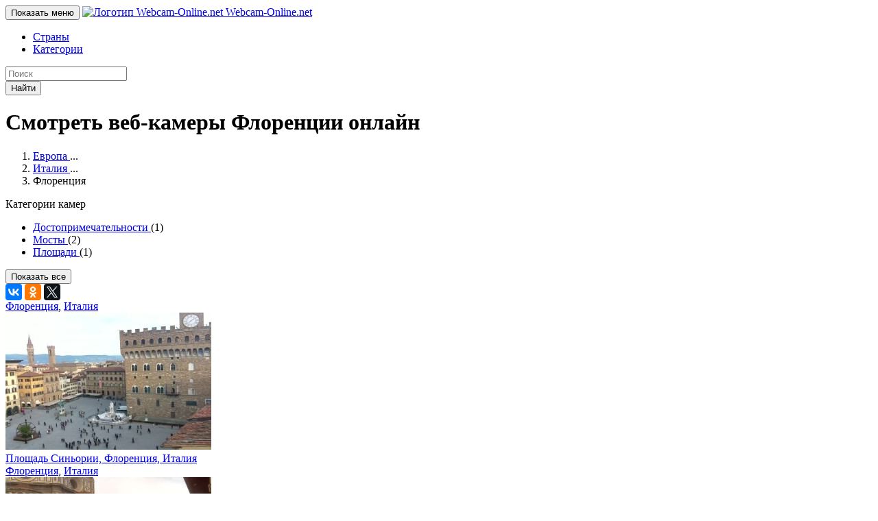

--- FILE ---
content_type: text/html; charset=UTF-8
request_url: http://webcam-online.net/r/evropa/italiya/florenciya
body_size: 4793
content:
<!DOCTYPE html>
<html lang="ru">
    <head>
        <meta charset="UTF-8">
        <meta http-equiv="x-ua-compatible" content="ie=edge">
        <title>Флоренция, веб камеры - смотреть онлайн в реальном времени</title>
        <meta name="description" content="Вы можете своими глазами увидеть веб-камеры Флоренции в хорошем качестве и то, что показывается на них прямо сейчас. Трансляции ведутся онлайн в реальном времени, они доступны бесплатно.">
        <meta name="viewport" content="width=device-width, initial-scale=1, shrink-to-fit=no">
                    <link rel="apple-touch-icon" sizes="180x180" href="/apple-touch-icon.png">
<link rel="icon" type="image/png" sizes="32x32" href="/favicon-32x32.png">
<link rel="icon" type="image/png" sizes="16x16" href="/favicon-16x16.png">
<link rel="manifest" href="/site.webmanifest">
<link rel="mask-icon" href="/safari-pinned-tab.svg" color="#5bbad5">
<meta name="msapplication-TileColor" content="#2d89ef">
<meta name="theme-color" content="#ffffff">

                                    <link rel="stylesheet" href="/build/site.175efc54.css">
            </head>
    <body>
        <nav class="navbar navbar-default navbar-inverse navbar-static-top">
            <div class="container">
                <div class="navbar-header">
                    <button type="button"
                            class="navbar-toggle collapsed"
                            data-toggle="collapse"
                            data-target="#navbar"
                            aria-expanded="false"
                            aria-controls="navbar"
                    >
                        <span class="sr-only">Показать меню</span>
                        <span class="icon-bar"></span>
                        <span class="icon-bar"></span>
                        <span class="icon-bar"></span>
                    </button>

                                            <a
                            class="navbar-brand"
                            href="/"
                        >
                            <img
                                srcset="/build/img/logo54.d1d0c811.png,
                                        /build/img/logo81.4713e3bc.png 1.5x,
                                        /build/img/logo108.5b6c8f34.png 2x
                                "
                                src="/build/img/logo108.5b6c8f34.png"
                                alt="Логотип Webcam-Online.net"
                            >
                            Webcam-Online<span class="hidden-xs">.net</span>
                        </a>
                                    </div>

                <div id="navbar" class="navbar-collapse collapse">
                    <ul class="nav navbar-nav">
                        <li><a href="/rs">Страны</a></li>
                        <li><a href="/cats">Категории</a></li>
                    </ul>

                    <form
                        action="/search"
                        class="navbar-search-form navbar-form navbar-right"
                        method="GET"
                        role="search"
                    >
                        <div class="form-group">
                            <input
                                name="q"
                                type="text"
                                class="form-control"
                                required="required"
                                minlength="3"
                                placeholder="Поиск"
                                value=""
                            >
                        </div>
                        <button
                            type="submit"
                            class="btn btn-primary"
                        >
                            Найти
                        </button>
                    </form>
                </div>
            </div>
        </nav>

        <main class="container">
            <div class="clearfix">
                    <h1>Смотреть веб-камеры Флоренции онлайн</h1>
            <nav>
    <ol
        class="breadcrumb"
        itemscope
        itemtype="http://schema.org/BreadcrumbList"
    >
                                <li
                class="breadcrumb-item"
                itemprop="itemListElement"
                itemscope
                itemtype="http://schema.org/ListItem"
            >
                <meta itemprop="position" content="1"/>
                <a
                    href="/r/evropa"
                    class=""
                    itemprop="item"
                >
                    <span
                        itemprop="name"
                    >Европа</span>
                </a>
                <span
                    class="hidden"
                >...</span>
            </li>
                                <li
                class="breadcrumb-item"
                itemprop="itemListElement"
                itemscope
                itemtype="http://schema.org/ListItem"
            >
                <meta itemprop="position" content="2"/>
                <a
                    href="/r/evropa/italiya"
                    class=""
                    itemprop="item"
                >
                    <span
                        itemprop="name"
                    >Италия</span>
                </a>
                <span
                    class="hidden"
                >...</span>
            </li>
                        <li class="breadcrumb-item">
            <span>Флоренция</span>
        </li>
            </ol>
</nav>
    
    <div class="rad-under-heading clearfix">
    <div class="hidden-xs visible-sm-block visible-md-block visible-lg-block">
        <!-- Yandex.RTB R-A-542599-1 -->
        <div id="yandex_rtb_R-A-542599-1"></div>
        <script type="text/javascript">
            (function (w, d, n, s, t) {
                w[n] = w[n] || [];
                w[n].push(function () {
                    Ya.Context.AdvManager.render({
                        blockId: "R-A-542599-1",
                        renderTo: "yandex_rtb_R-A-542599-1",
                        async: true
                    });
                });
                t = d.getElementsByTagName("script")[0];
                s = d.createElement("script");
                s.type = "text/javascript";
                s.src = "//an.yandex.ru/system/context.js";
                s.async = true;
                t.parentNode.insertBefore(s, t);
            })(this, this.document, "yandexContextAsyncCallbacks");
        </script>
    </div>

    <div class="visible-xs-block hidden-sm hidden-md hidden-lg">
        <!-- Yandex.RTB R-A-542599-2 -->
        <div id="yandex_rtb_R-A-542599-2"></div>
        <script type="text/javascript">
            (function(w, d, n, s, t) {
                w[n] = w[n] || [];
                w[n].push(function() {
                    Ya.Context.AdvManager.render({
                        blockId: "R-A-542599-2",
                        renderTo: "yandex_rtb_R-A-542599-2",
                        async: true
                    });
                });
                t = d.getElementsByTagName("script")[0];
                s = d.createElement("script");
                s.type = "text/javascript";
                s.src = "//an.yandex.ru/system/context.js";
                s.async = true;
                t.parentNode.insertBefore(s, t);
            })(this, this.document, "yandexContextAsyncCallbacks");
        </script>
    </div>
</div>

            <section class="subcategories">
            <div class="h2">Категории камер</div>
                        <div
                id="collapse-subcategories"
                class="collapse-container"
            >
                <ul class="child-categories-list">
                                            <li>
                                                        <a href="/r/evropa/italiya/florenciya/c/dostoprimechatelnosti">
                                Достопримечательности
                            </a> (1)
                                                    </li>
                                            <li>
                                                        <a href="/r/evropa/italiya/florenciya/c/mosty">
                                Мосты
                            </a> (2)
                                                    </li>
                                            <li>
                                                        <a href="/r/evropa/italiya/florenciya/c/ploshchadi">
                                Площади
                            </a> (1)
                                                    </li>
                                    </ul>
            </div>
            <div class="text-center">
                <button
                    class="btn btn-primary hidden"
                    data-toggle="custom-collapse"
                    data-target="#collapse-subcategories"
                    data-expanded-label="Скрыть"
                    data-collapsed-label="Показать все"
                >
                    Показать все
                </button>
            </div>
        </section>
    
    
            <div class="share-block">
    <div
        class="ya-share2"
        data-title="Веб камеры Флоренции смотреть онлайн"
        data-services="vkontakte,odnoklassniki,twitter"
            ></div>
</div>

    
    <section>
        <div class="row">
                            
<div class="col-12 col-xs-6 col-md-4 camera-card">
        <div class="camera-card__wrap">
        <div class="camera-card__content">
            <div class="camera-card__tags">
                                    <a href="/r/evropa/italiya/florenciya">Флоренция</a>,                                     <a href="/r/evropa/italiya">Италия</a>                            </div>
            <div class="camera-card__image-frame">
                <a
                    class="camera-card__image-link"
                    href="/cam/ploshchad-sinorii-florenciya-italiya"
                >
                    <img
                        class="img img-fluid "
                        alt="Площадь Синьории, Флоренция, Италия - веб камера"
                        width="300"
                        height="200"
                                                    src="/uploads/cameras/thumbnails/cd/cdc7ac47cb9c84dc5b0e224a58772f860f2c7953.jpg"
                                            >

                                    </a>
            </div>
            <div class="camera-card__name">
                <a href="/cam/ploshchad-sinorii-florenciya-italiya">Площадь Синьории, Флоренция, Италия</a>
            </div>
        </div>
    </div>
</div>
                            
<div class="col-12 col-xs-6 col-md-4 camera-card">
        <div class="camera-card__wrap">
        <div class="camera-card__content">
            <div class="camera-card__tags">
                                    <a href="/r/evropa/italiya/florenciya">Флоренция</a>,                                     <a href="/r/evropa/italiya">Италия</a>                            </div>
            <div class="camera-card__image-frame">
                <a
                    class="camera-card__image-link"
                    href="/cam/sobor-santa-mariya-del-fore-florenciya-italiya"
                >
                    <img
                        class="img img-fluid "
                        alt="Собор Санта-Мария-дель-Фьоре, Флоренция, Италия - веб камера"
                        width="300"
                        height="200"
                                                    src="/uploads/cameras/thumbnails/f8/f86eae489321f5b02c0995655c8a3e927511c7ea.jpg"
                                            >

                                    </a>
            </div>
            <div class="camera-card__name">
                <a href="/cam/sobor-santa-mariya-del-fore-florenciya-italiya">Собор Санта-Мария-дель-Фьоре, Флоренция, Италия</a>
            </div>
        </div>
    </div>
</div>
                            
<div class="col-12 col-xs-6 col-md-4 camera-card">
        <div class="camera-card__wrap">
        <div class="camera-card__content">
            <div class="camera-card__tags">
                                    <a href="/r/evropa/italiya/florenciya">Флоренция</a>,                                     <a href="/r/evropa/italiya">Италия</a>                            </div>
            <div class="camera-card__image-frame">
                <a
                    class="camera-card__image-link"
                    href="/cam/cerkov-santa-mariya-novella-florenciya-italiya"
                >
                    <img
                        class="img img-fluid "
                        alt="Церковь Санта-Мария-Новелла, Флоренция, Италия - веб камера"
                        width="300"
                        height="200"
                                                    src="/uploads/cameras/thumbnails/bf/bf8b57c9404b451b1d5d06a5fce2adf454f3b960.jpg"
                                            >

                                    </a>
            </div>
            <div class="camera-card__name">
                <a href="/cam/cerkov-santa-mariya-novella-florenciya-italiya">Церковь Санта-Мария-Новелла, Флоренция, Италия</a>
            </div>
        </div>
    </div>
</div>
                            
<div class="col-12 col-xs-6 col-md-4 camera-card">
        <div class="camera-card__wrap">
        <div class="camera-card__content">
            <div class="camera-card__tags">
                                    <a href="/r/evropa/italiya/florenciya">Флоренция</a>,                                     <a href="/r/evropa/italiya">Италия</a>                            </div>
            <div class="camera-card__image-frame">
                <a
                    class="camera-card__image-link"
                    href="/cam/istoricheskiy-centr-iz-otelya-david-florenciya-italiya"
                >
                    <img
                        class="img img-fluid "
                        alt="Исторический центр из отеля David, Флоренция, Италия - веб камера"
                        width="300"
                        height="200"
                                                    src="/uploads/cameras/thumbnails/36/3697bf351ff8193be701240ccd32b60cd661a765.jpg"
                                            >

                                    </a>
            </div>
            <div class="camera-card__name">
                <a href="/cam/istoricheskiy-centr-iz-otelya-david-florenciya-italiya">Исторический центр из отеля David, Флоренция, Италия</a>
            </div>
        </div>
    </div>
</div>
                            
<div class="col-12 col-xs-6 col-md-4 camera-card">
        <div class="camera-card__wrap">
        <div class="camera-card__content">
            <div class="camera-card__tags">
                                    <a href="/r/evropa/italiya/florenciya">Флоренция</a>,                                     <a href="/r/evropa/italiya">Италия</a>                            </div>
            <div class="camera-card__image-frame">
                <a
                    class="camera-card__image-link"
                    href="/cam/most-ponte-vekko-florenciya-italiya"
                >
                    <img
                        class="img img-fluid "
                        alt="Мост Понте Веккьо, Флоренция, Италия - веб камера"
                        width="300"
                        height="200"
                                                    src="/uploads/cameras/thumbnails/a4/a4eff370c556a2c01f5f34c0d71523bcdb72258e.jpg"
                                            >

                                    </a>
            </div>
            <div class="camera-card__name">
                <a href="/cam/most-ponte-vekko-florenciya-italiya">Мост Понте Веккьо, Флоренция, Италия</a>
            </div>
        </div>
    </div>
</div>
                            
<div class="col-12 col-xs-6 col-md-4 camera-card">
        <div class="camera-card__wrap">
        <div class="camera-card__content">
            <div class="camera-card__tags">
                                    <a href="/r/evropa/italiya/florenciya">Флоренция</a>,                                     <a href="/r/evropa/italiya">Италия</a>                            </div>
            <div class="camera-card__image-frame">
                <a
                    class="camera-card__image-link"
                    href="/cam/otel-anabella-annabella-hotel-florenciya-italiya"
                >
                    <img
                        class="img img-fluid "
                        alt="Отель Анабелла (Annabella Hotel), Флоренция, Италия - веб камера"
                        width="300"
                        height="200"
                                                    src="/uploads/cameras/thumbnails/85/85f838cac0e17c5a24d1dd9733c5872277759c25.jpg"
                                            >

                                    </a>
            </div>
            <div class="camera-card__name">
                <a href="/cam/otel-anabella-annabella-hotel-florenciya-italiya">Отель Анабелла (Annabella Hotel), Флоренция, Италия</a>
            </div>
        </div>
    </div>
</div>
                            
<div class="col-12 col-xs-6 col-md-4 camera-card">
        <div class="camera-card__wrap">
        <div class="camera-card__content">
            <div class="camera-card__tags">
                                    <a href="/r/evropa/italiya/florenciya">Флоренция</a>,                                     <a href="/r/evropa/italiya">Италия</a>                            </div>
            <div class="camera-card__image-frame">
                <a
                    class="camera-card__image-link"
                    href="/cam/most-cherez-reku-arno-florenciya-italiya"
                >
                    <img
                        class="img img-fluid lazyload"
                        alt="Мост через реку Арно, Флоренция, Италия - веб камера"
                        width="300"
                        height="200"
                                                    data-src="/uploads/cameras/thumbnails/4c/4ce22ab874466298d3566adc0ff613d75263fc67.jpg"
                                            >

                                            <div
                            class="lazy__img-spinner"
                        ></div>
                                    </a>
            </div>
            <div class="camera-card__name">
                <a href="/cam/most-cherez-reku-arno-florenciya-italiya">Мост через реку Арно, Флоренция, Италия</a>
            </div>
        </div>
    </div>
</div>
                            
<div class="col-12 col-xs-6 col-md-4 camera-card">
        <div class="camera-card__wrap">
        <div class="camera-card__content">
            <div class="camera-card__tags">
                                    <a href="/r/evropa/italiya/florenciya">Флоренция</a>,                                     <a href="/r/evropa/italiya">Италия</a>                            </div>
            <div class="camera-card__image-frame">
                <a
                    class="camera-card__image-link"
                    href="/cam/panorama-florenciya-italiya"
                >
                    <img
                        class="img img-fluid lazyload"
                        alt="Панорама, Флоренция, Италия - веб камера"
                        width="300"
                        height="200"
                                                    data-src="/uploads/cameras/thumbnails/e8/e84e089a5a927fee07a0eae7f6d39c4adc3b710c.jpg"
                                            >

                                            <div
                            class="lazy__img-spinner"
                        ></div>
                                    </a>
            </div>
            <div class="camera-card__name">
                <a href="/cam/panorama-florenciya-italiya">Панорама, Флоренция, Италия</a>
            </div>
        </div>
    </div>
</div>
                            
<div class="col-12 col-xs-6 col-md-4 camera-card">
        <div class="camera-card__wrap">
        <div class="camera-card__content">
            <div class="camera-card__tags">
                                    <a href="/r/evropa/italiya/florenciya">Флоренция</a>,                                     <a href="/r/evropa/italiya">Италия</a>                            </div>
            <div class="camera-card__image-frame">
                <a
                    class="camera-card__image-link"
                    href="/cam/otel-lungarno-5-florenciya-italiya"
                >
                    <img
                        class="img img-fluid lazyload"
                        alt="Отель Lungarno 5*, Флоренция, Италия - веб камера"
                        width="300"
                        height="200"
                                                    data-src="/uploads/cameras/thumbnails/47/477e0f42a491b8c8226105d73cd531fbedfc0ea5.jpg"
                                            >

                                            <div
                            class="lazy__img-spinner"
                        ></div>
                                    </a>
            </div>
            <div class="camera-card__name">
                <a href="/cam/otel-lungarno-5-florenciya-italiya">Отель Lungarno 5*, Флоренция, Италия</a>
            </div>
        </div>
    </div>
</div>
                            
<div class="col-12 col-xs-6 col-md-4 camera-card">
        <div class="camera-card__wrap">
        <div class="camera-card__content">
            <div class="camera-card__tags">
                                    <a href="/r/evropa/italiya/florenciya">Флоренция</a>,                                     <a href="/r/evropa/italiya">Италия</a>                            </div>
            <div class="camera-card__image-frame">
                <a
                    class="camera-card__image-link"
                    href="/cam/otel-the-st-regis-florence-5-florenciya-italiya"
                >
                    <img
                        class="img img-fluid lazyload"
                        alt="Отель The St. Regis Florence 5*, Флоренция, Италия - веб камера"
                        width="300"
                        height="200"
                                                    data-src="/uploads/cameras/thumbnails/8e/8e3f974469b578c28b623de41bec09ff2aa9e346.jpg"
                                            >

                                            <div
                            class="lazy__img-spinner"
                        ></div>
                                    </a>
            </div>
            <div class="camera-card__name">
                <a href="/cam/otel-the-st-regis-florence-5-florenciya-italiya">Отель The St. Regis Florence 5*, Флоренция, Италия</a>
            </div>
        </div>
    </div>
</div>
                            
<div class="col-12 col-xs-6 col-md-4 camera-card">
        <div class="camera-card__wrap">
        <div class="camera-card__content">
            <div class="camera-card__tags">
                                    <a href="/r/evropa/italiya/florenciya">Флоренция</a>,                                     <a href="/r/evropa/italiya">Италия</a>                            </div>
            <div class="camera-card__image-frame">
                <a
                    class="camera-card__image-link"
                    href="/cam/panorama-centra-goroda-florenciya-italiya"
                >
                    <img
                        class="img img-fluid lazyload"
                        alt="Панорама центра города, Флоренция, Италия - веб камера"
                        width="300"
                        height="200"
                                                    data-src="/uploads/cameras/thumbnails/5e/5e2830ae89978c4cd1259ac93e7311bee5f85df8.jpg"
                                            >

                                            <div
                            class="lazy__img-spinner"
                        ></div>
                                    </a>
            </div>
            <div class="camera-card__name">
                <a href="/cam/panorama-centra-goroda-florenciya-italiya">Панорама центра города, Флоренция, Италия</a>
            </div>
        </div>
    </div>
</div>
                    </div>
        

    </section>

                        <section>
                                    
                    Чтобы познакомиться с видами Флоренции,
                    сегодня не обязательно отправляться за тридевять земель. Достаточно зайти на эту
                    страницу, где представлено 11 камер, ведущих вещание
                    онлайн в реальном времени.
                                            Среди них
                                                    достопримечательности,
                                                    мосты,
                                                    площади,
                                                а также другие варианты.
                                        Реалистичное изображение позволит вам очутиться в далеких краях, не перемещаясь туда
                    физически. Флоренция покажет вам все самые интересные места и популярные достопримечательности.
                    Для просмотра трансляций понадобится только стабильное соединение с интернетом.
                            </section>
                        </div>
        </main>

                    <footer class="footer">
                <div class="container">
                    <div class="row">
                        <div class="col-md-12">
                            <ul class="nav clearfix">
                                <li class="nav-copyright">
                                    <span>
                                        © Webcam-Online.net, 2026 г.
                                    </span>
                                </li>
                                <li><a href="/page/contacts">Контакты</a></li>
                                <li><a href="/page/copyright">Правообладателям</a></li>
                            </ul>
                        </div>
                    </div>
                </div>
            </footer>
        
                        <script src="/build/runtime.08beddea.js"></script><script src="/build/site.2e071d46.js"></script>
        
    <script src="https://yastatic.net/share2/share.js" async="async"></script>


                    <!-- Yandex.Metrika counter --> <script type="text/javascript" > (function(m,e,t,r,i,k,a){m[i]=m[i]||function(){(m[i].a=m[i].a||[]).push(arguments)}; m[i].l=1*new Date();k=e.createElement(t),a=e.getElementsByTagName(t)[0],k.async=1,k.src=r,a.parentNode.insertBefore(k,a)}) (window, document, "script", "https://mc.yandex.ru/metrika/tag.js", "ym"); ym(57305329, "init", { clickmap:true, trackLinks:true, accurateTrackBounce:true }); </script> <noscript><div><img src="https://mc.yandex.ru/watch/57305329" style="position:absolute; left:-9999px;" alt="" /></div></noscript> <!-- /Yandex.Metrika counter -->
        
                    </body>
</html>
